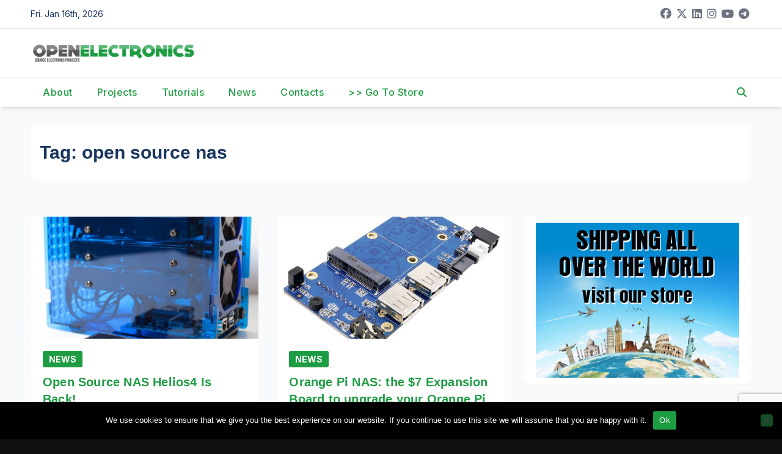

--- FILE ---
content_type: text/html; charset=utf-8
request_url: https://www.google.com/recaptcha/api2/anchor?ar=1&k=6Ldb0ocUAAAAAKKr0Y6etEKAEQSGlc8oLsPsurkE&co=aHR0cHM6Ly93d3cub3Blbi1lbGVjdHJvbmljcy5vcmc6NDQz&hl=en&v=PoyoqOPhxBO7pBk68S4YbpHZ&size=invisible&anchor-ms=20000&execute-ms=30000&cb=ksplnragvtyb
body_size: 48444
content:
<!DOCTYPE HTML><html dir="ltr" lang="en"><head><meta http-equiv="Content-Type" content="text/html; charset=UTF-8">
<meta http-equiv="X-UA-Compatible" content="IE=edge">
<title>reCAPTCHA</title>
<style type="text/css">
/* cyrillic-ext */
@font-face {
  font-family: 'Roboto';
  font-style: normal;
  font-weight: 400;
  font-stretch: 100%;
  src: url(//fonts.gstatic.com/s/roboto/v48/KFO7CnqEu92Fr1ME7kSn66aGLdTylUAMa3GUBHMdazTgWw.woff2) format('woff2');
  unicode-range: U+0460-052F, U+1C80-1C8A, U+20B4, U+2DE0-2DFF, U+A640-A69F, U+FE2E-FE2F;
}
/* cyrillic */
@font-face {
  font-family: 'Roboto';
  font-style: normal;
  font-weight: 400;
  font-stretch: 100%;
  src: url(//fonts.gstatic.com/s/roboto/v48/KFO7CnqEu92Fr1ME7kSn66aGLdTylUAMa3iUBHMdazTgWw.woff2) format('woff2');
  unicode-range: U+0301, U+0400-045F, U+0490-0491, U+04B0-04B1, U+2116;
}
/* greek-ext */
@font-face {
  font-family: 'Roboto';
  font-style: normal;
  font-weight: 400;
  font-stretch: 100%;
  src: url(//fonts.gstatic.com/s/roboto/v48/KFO7CnqEu92Fr1ME7kSn66aGLdTylUAMa3CUBHMdazTgWw.woff2) format('woff2');
  unicode-range: U+1F00-1FFF;
}
/* greek */
@font-face {
  font-family: 'Roboto';
  font-style: normal;
  font-weight: 400;
  font-stretch: 100%;
  src: url(//fonts.gstatic.com/s/roboto/v48/KFO7CnqEu92Fr1ME7kSn66aGLdTylUAMa3-UBHMdazTgWw.woff2) format('woff2');
  unicode-range: U+0370-0377, U+037A-037F, U+0384-038A, U+038C, U+038E-03A1, U+03A3-03FF;
}
/* math */
@font-face {
  font-family: 'Roboto';
  font-style: normal;
  font-weight: 400;
  font-stretch: 100%;
  src: url(//fonts.gstatic.com/s/roboto/v48/KFO7CnqEu92Fr1ME7kSn66aGLdTylUAMawCUBHMdazTgWw.woff2) format('woff2');
  unicode-range: U+0302-0303, U+0305, U+0307-0308, U+0310, U+0312, U+0315, U+031A, U+0326-0327, U+032C, U+032F-0330, U+0332-0333, U+0338, U+033A, U+0346, U+034D, U+0391-03A1, U+03A3-03A9, U+03B1-03C9, U+03D1, U+03D5-03D6, U+03F0-03F1, U+03F4-03F5, U+2016-2017, U+2034-2038, U+203C, U+2040, U+2043, U+2047, U+2050, U+2057, U+205F, U+2070-2071, U+2074-208E, U+2090-209C, U+20D0-20DC, U+20E1, U+20E5-20EF, U+2100-2112, U+2114-2115, U+2117-2121, U+2123-214F, U+2190, U+2192, U+2194-21AE, U+21B0-21E5, U+21F1-21F2, U+21F4-2211, U+2213-2214, U+2216-22FF, U+2308-230B, U+2310, U+2319, U+231C-2321, U+2336-237A, U+237C, U+2395, U+239B-23B7, U+23D0, U+23DC-23E1, U+2474-2475, U+25AF, U+25B3, U+25B7, U+25BD, U+25C1, U+25CA, U+25CC, U+25FB, U+266D-266F, U+27C0-27FF, U+2900-2AFF, U+2B0E-2B11, U+2B30-2B4C, U+2BFE, U+3030, U+FF5B, U+FF5D, U+1D400-1D7FF, U+1EE00-1EEFF;
}
/* symbols */
@font-face {
  font-family: 'Roboto';
  font-style: normal;
  font-weight: 400;
  font-stretch: 100%;
  src: url(//fonts.gstatic.com/s/roboto/v48/KFO7CnqEu92Fr1ME7kSn66aGLdTylUAMaxKUBHMdazTgWw.woff2) format('woff2');
  unicode-range: U+0001-000C, U+000E-001F, U+007F-009F, U+20DD-20E0, U+20E2-20E4, U+2150-218F, U+2190, U+2192, U+2194-2199, U+21AF, U+21E6-21F0, U+21F3, U+2218-2219, U+2299, U+22C4-22C6, U+2300-243F, U+2440-244A, U+2460-24FF, U+25A0-27BF, U+2800-28FF, U+2921-2922, U+2981, U+29BF, U+29EB, U+2B00-2BFF, U+4DC0-4DFF, U+FFF9-FFFB, U+10140-1018E, U+10190-1019C, U+101A0, U+101D0-101FD, U+102E0-102FB, U+10E60-10E7E, U+1D2C0-1D2D3, U+1D2E0-1D37F, U+1F000-1F0FF, U+1F100-1F1AD, U+1F1E6-1F1FF, U+1F30D-1F30F, U+1F315, U+1F31C, U+1F31E, U+1F320-1F32C, U+1F336, U+1F378, U+1F37D, U+1F382, U+1F393-1F39F, U+1F3A7-1F3A8, U+1F3AC-1F3AF, U+1F3C2, U+1F3C4-1F3C6, U+1F3CA-1F3CE, U+1F3D4-1F3E0, U+1F3ED, U+1F3F1-1F3F3, U+1F3F5-1F3F7, U+1F408, U+1F415, U+1F41F, U+1F426, U+1F43F, U+1F441-1F442, U+1F444, U+1F446-1F449, U+1F44C-1F44E, U+1F453, U+1F46A, U+1F47D, U+1F4A3, U+1F4B0, U+1F4B3, U+1F4B9, U+1F4BB, U+1F4BF, U+1F4C8-1F4CB, U+1F4D6, U+1F4DA, U+1F4DF, U+1F4E3-1F4E6, U+1F4EA-1F4ED, U+1F4F7, U+1F4F9-1F4FB, U+1F4FD-1F4FE, U+1F503, U+1F507-1F50B, U+1F50D, U+1F512-1F513, U+1F53E-1F54A, U+1F54F-1F5FA, U+1F610, U+1F650-1F67F, U+1F687, U+1F68D, U+1F691, U+1F694, U+1F698, U+1F6AD, U+1F6B2, U+1F6B9-1F6BA, U+1F6BC, U+1F6C6-1F6CF, U+1F6D3-1F6D7, U+1F6E0-1F6EA, U+1F6F0-1F6F3, U+1F6F7-1F6FC, U+1F700-1F7FF, U+1F800-1F80B, U+1F810-1F847, U+1F850-1F859, U+1F860-1F887, U+1F890-1F8AD, U+1F8B0-1F8BB, U+1F8C0-1F8C1, U+1F900-1F90B, U+1F93B, U+1F946, U+1F984, U+1F996, U+1F9E9, U+1FA00-1FA6F, U+1FA70-1FA7C, U+1FA80-1FA89, U+1FA8F-1FAC6, U+1FACE-1FADC, U+1FADF-1FAE9, U+1FAF0-1FAF8, U+1FB00-1FBFF;
}
/* vietnamese */
@font-face {
  font-family: 'Roboto';
  font-style: normal;
  font-weight: 400;
  font-stretch: 100%;
  src: url(//fonts.gstatic.com/s/roboto/v48/KFO7CnqEu92Fr1ME7kSn66aGLdTylUAMa3OUBHMdazTgWw.woff2) format('woff2');
  unicode-range: U+0102-0103, U+0110-0111, U+0128-0129, U+0168-0169, U+01A0-01A1, U+01AF-01B0, U+0300-0301, U+0303-0304, U+0308-0309, U+0323, U+0329, U+1EA0-1EF9, U+20AB;
}
/* latin-ext */
@font-face {
  font-family: 'Roboto';
  font-style: normal;
  font-weight: 400;
  font-stretch: 100%;
  src: url(//fonts.gstatic.com/s/roboto/v48/KFO7CnqEu92Fr1ME7kSn66aGLdTylUAMa3KUBHMdazTgWw.woff2) format('woff2');
  unicode-range: U+0100-02BA, U+02BD-02C5, U+02C7-02CC, U+02CE-02D7, U+02DD-02FF, U+0304, U+0308, U+0329, U+1D00-1DBF, U+1E00-1E9F, U+1EF2-1EFF, U+2020, U+20A0-20AB, U+20AD-20C0, U+2113, U+2C60-2C7F, U+A720-A7FF;
}
/* latin */
@font-face {
  font-family: 'Roboto';
  font-style: normal;
  font-weight: 400;
  font-stretch: 100%;
  src: url(//fonts.gstatic.com/s/roboto/v48/KFO7CnqEu92Fr1ME7kSn66aGLdTylUAMa3yUBHMdazQ.woff2) format('woff2');
  unicode-range: U+0000-00FF, U+0131, U+0152-0153, U+02BB-02BC, U+02C6, U+02DA, U+02DC, U+0304, U+0308, U+0329, U+2000-206F, U+20AC, U+2122, U+2191, U+2193, U+2212, U+2215, U+FEFF, U+FFFD;
}
/* cyrillic-ext */
@font-face {
  font-family: 'Roboto';
  font-style: normal;
  font-weight: 500;
  font-stretch: 100%;
  src: url(//fonts.gstatic.com/s/roboto/v48/KFO7CnqEu92Fr1ME7kSn66aGLdTylUAMa3GUBHMdazTgWw.woff2) format('woff2');
  unicode-range: U+0460-052F, U+1C80-1C8A, U+20B4, U+2DE0-2DFF, U+A640-A69F, U+FE2E-FE2F;
}
/* cyrillic */
@font-face {
  font-family: 'Roboto';
  font-style: normal;
  font-weight: 500;
  font-stretch: 100%;
  src: url(//fonts.gstatic.com/s/roboto/v48/KFO7CnqEu92Fr1ME7kSn66aGLdTylUAMa3iUBHMdazTgWw.woff2) format('woff2');
  unicode-range: U+0301, U+0400-045F, U+0490-0491, U+04B0-04B1, U+2116;
}
/* greek-ext */
@font-face {
  font-family: 'Roboto';
  font-style: normal;
  font-weight: 500;
  font-stretch: 100%;
  src: url(//fonts.gstatic.com/s/roboto/v48/KFO7CnqEu92Fr1ME7kSn66aGLdTylUAMa3CUBHMdazTgWw.woff2) format('woff2');
  unicode-range: U+1F00-1FFF;
}
/* greek */
@font-face {
  font-family: 'Roboto';
  font-style: normal;
  font-weight: 500;
  font-stretch: 100%;
  src: url(//fonts.gstatic.com/s/roboto/v48/KFO7CnqEu92Fr1ME7kSn66aGLdTylUAMa3-UBHMdazTgWw.woff2) format('woff2');
  unicode-range: U+0370-0377, U+037A-037F, U+0384-038A, U+038C, U+038E-03A1, U+03A3-03FF;
}
/* math */
@font-face {
  font-family: 'Roboto';
  font-style: normal;
  font-weight: 500;
  font-stretch: 100%;
  src: url(//fonts.gstatic.com/s/roboto/v48/KFO7CnqEu92Fr1ME7kSn66aGLdTylUAMawCUBHMdazTgWw.woff2) format('woff2');
  unicode-range: U+0302-0303, U+0305, U+0307-0308, U+0310, U+0312, U+0315, U+031A, U+0326-0327, U+032C, U+032F-0330, U+0332-0333, U+0338, U+033A, U+0346, U+034D, U+0391-03A1, U+03A3-03A9, U+03B1-03C9, U+03D1, U+03D5-03D6, U+03F0-03F1, U+03F4-03F5, U+2016-2017, U+2034-2038, U+203C, U+2040, U+2043, U+2047, U+2050, U+2057, U+205F, U+2070-2071, U+2074-208E, U+2090-209C, U+20D0-20DC, U+20E1, U+20E5-20EF, U+2100-2112, U+2114-2115, U+2117-2121, U+2123-214F, U+2190, U+2192, U+2194-21AE, U+21B0-21E5, U+21F1-21F2, U+21F4-2211, U+2213-2214, U+2216-22FF, U+2308-230B, U+2310, U+2319, U+231C-2321, U+2336-237A, U+237C, U+2395, U+239B-23B7, U+23D0, U+23DC-23E1, U+2474-2475, U+25AF, U+25B3, U+25B7, U+25BD, U+25C1, U+25CA, U+25CC, U+25FB, U+266D-266F, U+27C0-27FF, U+2900-2AFF, U+2B0E-2B11, U+2B30-2B4C, U+2BFE, U+3030, U+FF5B, U+FF5D, U+1D400-1D7FF, U+1EE00-1EEFF;
}
/* symbols */
@font-face {
  font-family: 'Roboto';
  font-style: normal;
  font-weight: 500;
  font-stretch: 100%;
  src: url(//fonts.gstatic.com/s/roboto/v48/KFO7CnqEu92Fr1ME7kSn66aGLdTylUAMaxKUBHMdazTgWw.woff2) format('woff2');
  unicode-range: U+0001-000C, U+000E-001F, U+007F-009F, U+20DD-20E0, U+20E2-20E4, U+2150-218F, U+2190, U+2192, U+2194-2199, U+21AF, U+21E6-21F0, U+21F3, U+2218-2219, U+2299, U+22C4-22C6, U+2300-243F, U+2440-244A, U+2460-24FF, U+25A0-27BF, U+2800-28FF, U+2921-2922, U+2981, U+29BF, U+29EB, U+2B00-2BFF, U+4DC0-4DFF, U+FFF9-FFFB, U+10140-1018E, U+10190-1019C, U+101A0, U+101D0-101FD, U+102E0-102FB, U+10E60-10E7E, U+1D2C0-1D2D3, U+1D2E0-1D37F, U+1F000-1F0FF, U+1F100-1F1AD, U+1F1E6-1F1FF, U+1F30D-1F30F, U+1F315, U+1F31C, U+1F31E, U+1F320-1F32C, U+1F336, U+1F378, U+1F37D, U+1F382, U+1F393-1F39F, U+1F3A7-1F3A8, U+1F3AC-1F3AF, U+1F3C2, U+1F3C4-1F3C6, U+1F3CA-1F3CE, U+1F3D4-1F3E0, U+1F3ED, U+1F3F1-1F3F3, U+1F3F5-1F3F7, U+1F408, U+1F415, U+1F41F, U+1F426, U+1F43F, U+1F441-1F442, U+1F444, U+1F446-1F449, U+1F44C-1F44E, U+1F453, U+1F46A, U+1F47D, U+1F4A3, U+1F4B0, U+1F4B3, U+1F4B9, U+1F4BB, U+1F4BF, U+1F4C8-1F4CB, U+1F4D6, U+1F4DA, U+1F4DF, U+1F4E3-1F4E6, U+1F4EA-1F4ED, U+1F4F7, U+1F4F9-1F4FB, U+1F4FD-1F4FE, U+1F503, U+1F507-1F50B, U+1F50D, U+1F512-1F513, U+1F53E-1F54A, U+1F54F-1F5FA, U+1F610, U+1F650-1F67F, U+1F687, U+1F68D, U+1F691, U+1F694, U+1F698, U+1F6AD, U+1F6B2, U+1F6B9-1F6BA, U+1F6BC, U+1F6C6-1F6CF, U+1F6D3-1F6D7, U+1F6E0-1F6EA, U+1F6F0-1F6F3, U+1F6F7-1F6FC, U+1F700-1F7FF, U+1F800-1F80B, U+1F810-1F847, U+1F850-1F859, U+1F860-1F887, U+1F890-1F8AD, U+1F8B0-1F8BB, U+1F8C0-1F8C1, U+1F900-1F90B, U+1F93B, U+1F946, U+1F984, U+1F996, U+1F9E9, U+1FA00-1FA6F, U+1FA70-1FA7C, U+1FA80-1FA89, U+1FA8F-1FAC6, U+1FACE-1FADC, U+1FADF-1FAE9, U+1FAF0-1FAF8, U+1FB00-1FBFF;
}
/* vietnamese */
@font-face {
  font-family: 'Roboto';
  font-style: normal;
  font-weight: 500;
  font-stretch: 100%;
  src: url(//fonts.gstatic.com/s/roboto/v48/KFO7CnqEu92Fr1ME7kSn66aGLdTylUAMa3OUBHMdazTgWw.woff2) format('woff2');
  unicode-range: U+0102-0103, U+0110-0111, U+0128-0129, U+0168-0169, U+01A0-01A1, U+01AF-01B0, U+0300-0301, U+0303-0304, U+0308-0309, U+0323, U+0329, U+1EA0-1EF9, U+20AB;
}
/* latin-ext */
@font-face {
  font-family: 'Roboto';
  font-style: normal;
  font-weight: 500;
  font-stretch: 100%;
  src: url(//fonts.gstatic.com/s/roboto/v48/KFO7CnqEu92Fr1ME7kSn66aGLdTylUAMa3KUBHMdazTgWw.woff2) format('woff2');
  unicode-range: U+0100-02BA, U+02BD-02C5, U+02C7-02CC, U+02CE-02D7, U+02DD-02FF, U+0304, U+0308, U+0329, U+1D00-1DBF, U+1E00-1E9F, U+1EF2-1EFF, U+2020, U+20A0-20AB, U+20AD-20C0, U+2113, U+2C60-2C7F, U+A720-A7FF;
}
/* latin */
@font-face {
  font-family: 'Roboto';
  font-style: normal;
  font-weight: 500;
  font-stretch: 100%;
  src: url(//fonts.gstatic.com/s/roboto/v48/KFO7CnqEu92Fr1ME7kSn66aGLdTylUAMa3yUBHMdazQ.woff2) format('woff2');
  unicode-range: U+0000-00FF, U+0131, U+0152-0153, U+02BB-02BC, U+02C6, U+02DA, U+02DC, U+0304, U+0308, U+0329, U+2000-206F, U+20AC, U+2122, U+2191, U+2193, U+2212, U+2215, U+FEFF, U+FFFD;
}
/* cyrillic-ext */
@font-face {
  font-family: 'Roboto';
  font-style: normal;
  font-weight: 900;
  font-stretch: 100%;
  src: url(//fonts.gstatic.com/s/roboto/v48/KFO7CnqEu92Fr1ME7kSn66aGLdTylUAMa3GUBHMdazTgWw.woff2) format('woff2');
  unicode-range: U+0460-052F, U+1C80-1C8A, U+20B4, U+2DE0-2DFF, U+A640-A69F, U+FE2E-FE2F;
}
/* cyrillic */
@font-face {
  font-family: 'Roboto';
  font-style: normal;
  font-weight: 900;
  font-stretch: 100%;
  src: url(//fonts.gstatic.com/s/roboto/v48/KFO7CnqEu92Fr1ME7kSn66aGLdTylUAMa3iUBHMdazTgWw.woff2) format('woff2');
  unicode-range: U+0301, U+0400-045F, U+0490-0491, U+04B0-04B1, U+2116;
}
/* greek-ext */
@font-face {
  font-family: 'Roboto';
  font-style: normal;
  font-weight: 900;
  font-stretch: 100%;
  src: url(//fonts.gstatic.com/s/roboto/v48/KFO7CnqEu92Fr1ME7kSn66aGLdTylUAMa3CUBHMdazTgWw.woff2) format('woff2');
  unicode-range: U+1F00-1FFF;
}
/* greek */
@font-face {
  font-family: 'Roboto';
  font-style: normal;
  font-weight: 900;
  font-stretch: 100%;
  src: url(//fonts.gstatic.com/s/roboto/v48/KFO7CnqEu92Fr1ME7kSn66aGLdTylUAMa3-UBHMdazTgWw.woff2) format('woff2');
  unicode-range: U+0370-0377, U+037A-037F, U+0384-038A, U+038C, U+038E-03A1, U+03A3-03FF;
}
/* math */
@font-face {
  font-family: 'Roboto';
  font-style: normal;
  font-weight: 900;
  font-stretch: 100%;
  src: url(//fonts.gstatic.com/s/roboto/v48/KFO7CnqEu92Fr1ME7kSn66aGLdTylUAMawCUBHMdazTgWw.woff2) format('woff2');
  unicode-range: U+0302-0303, U+0305, U+0307-0308, U+0310, U+0312, U+0315, U+031A, U+0326-0327, U+032C, U+032F-0330, U+0332-0333, U+0338, U+033A, U+0346, U+034D, U+0391-03A1, U+03A3-03A9, U+03B1-03C9, U+03D1, U+03D5-03D6, U+03F0-03F1, U+03F4-03F5, U+2016-2017, U+2034-2038, U+203C, U+2040, U+2043, U+2047, U+2050, U+2057, U+205F, U+2070-2071, U+2074-208E, U+2090-209C, U+20D0-20DC, U+20E1, U+20E5-20EF, U+2100-2112, U+2114-2115, U+2117-2121, U+2123-214F, U+2190, U+2192, U+2194-21AE, U+21B0-21E5, U+21F1-21F2, U+21F4-2211, U+2213-2214, U+2216-22FF, U+2308-230B, U+2310, U+2319, U+231C-2321, U+2336-237A, U+237C, U+2395, U+239B-23B7, U+23D0, U+23DC-23E1, U+2474-2475, U+25AF, U+25B3, U+25B7, U+25BD, U+25C1, U+25CA, U+25CC, U+25FB, U+266D-266F, U+27C0-27FF, U+2900-2AFF, U+2B0E-2B11, U+2B30-2B4C, U+2BFE, U+3030, U+FF5B, U+FF5D, U+1D400-1D7FF, U+1EE00-1EEFF;
}
/* symbols */
@font-face {
  font-family: 'Roboto';
  font-style: normal;
  font-weight: 900;
  font-stretch: 100%;
  src: url(//fonts.gstatic.com/s/roboto/v48/KFO7CnqEu92Fr1ME7kSn66aGLdTylUAMaxKUBHMdazTgWw.woff2) format('woff2');
  unicode-range: U+0001-000C, U+000E-001F, U+007F-009F, U+20DD-20E0, U+20E2-20E4, U+2150-218F, U+2190, U+2192, U+2194-2199, U+21AF, U+21E6-21F0, U+21F3, U+2218-2219, U+2299, U+22C4-22C6, U+2300-243F, U+2440-244A, U+2460-24FF, U+25A0-27BF, U+2800-28FF, U+2921-2922, U+2981, U+29BF, U+29EB, U+2B00-2BFF, U+4DC0-4DFF, U+FFF9-FFFB, U+10140-1018E, U+10190-1019C, U+101A0, U+101D0-101FD, U+102E0-102FB, U+10E60-10E7E, U+1D2C0-1D2D3, U+1D2E0-1D37F, U+1F000-1F0FF, U+1F100-1F1AD, U+1F1E6-1F1FF, U+1F30D-1F30F, U+1F315, U+1F31C, U+1F31E, U+1F320-1F32C, U+1F336, U+1F378, U+1F37D, U+1F382, U+1F393-1F39F, U+1F3A7-1F3A8, U+1F3AC-1F3AF, U+1F3C2, U+1F3C4-1F3C6, U+1F3CA-1F3CE, U+1F3D4-1F3E0, U+1F3ED, U+1F3F1-1F3F3, U+1F3F5-1F3F7, U+1F408, U+1F415, U+1F41F, U+1F426, U+1F43F, U+1F441-1F442, U+1F444, U+1F446-1F449, U+1F44C-1F44E, U+1F453, U+1F46A, U+1F47D, U+1F4A3, U+1F4B0, U+1F4B3, U+1F4B9, U+1F4BB, U+1F4BF, U+1F4C8-1F4CB, U+1F4D6, U+1F4DA, U+1F4DF, U+1F4E3-1F4E6, U+1F4EA-1F4ED, U+1F4F7, U+1F4F9-1F4FB, U+1F4FD-1F4FE, U+1F503, U+1F507-1F50B, U+1F50D, U+1F512-1F513, U+1F53E-1F54A, U+1F54F-1F5FA, U+1F610, U+1F650-1F67F, U+1F687, U+1F68D, U+1F691, U+1F694, U+1F698, U+1F6AD, U+1F6B2, U+1F6B9-1F6BA, U+1F6BC, U+1F6C6-1F6CF, U+1F6D3-1F6D7, U+1F6E0-1F6EA, U+1F6F0-1F6F3, U+1F6F7-1F6FC, U+1F700-1F7FF, U+1F800-1F80B, U+1F810-1F847, U+1F850-1F859, U+1F860-1F887, U+1F890-1F8AD, U+1F8B0-1F8BB, U+1F8C0-1F8C1, U+1F900-1F90B, U+1F93B, U+1F946, U+1F984, U+1F996, U+1F9E9, U+1FA00-1FA6F, U+1FA70-1FA7C, U+1FA80-1FA89, U+1FA8F-1FAC6, U+1FACE-1FADC, U+1FADF-1FAE9, U+1FAF0-1FAF8, U+1FB00-1FBFF;
}
/* vietnamese */
@font-face {
  font-family: 'Roboto';
  font-style: normal;
  font-weight: 900;
  font-stretch: 100%;
  src: url(//fonts.gstatic.com/s/roboto/v48/KFO7CnqEu92Fr1ME7kSn66aGLdTylUAMa3OUBHMdazTgWw.woff2) format('woff2');
  unicode-range: U+0102-0103, U+0110-0111, U+0128-0129, U+0168-0169, U+01A0-01A1, U+01AF-01B0, U+0300-0301, U+0303-0304, U+0308-0309, U+0323, U+0329, U+1EA0-1EF9, U+20AB;
}
/* latin-ext */
@font-face {
  font-family: 'Roboto';
  font-style: normal;
  font-weight: 900;
  font-stretch: 100%;
  src: url(//fonts.gstatic.com/s/roboto/v48/KFO7CnqEu92Fr1ME7kSn66aGLdTylUAMa3KUBHMdazTgWw.woff2) format('woff2');
  unicode-range: U+0100-02BA, U+02BD-02C5, U+02C7-02CC, U+02CE-02D7, U+02DD-02FF, U+0304, U+0308, U+0329, U+1D00-1DBF, U+1E00-1E9F, U+1EF2-1EFF, U+2020, U+20A0-20AB, U+20AD-20C0, U+2113, U+2C60-2C7F, U+A720-A7FF;
}
/* latin */
@font-face {
  font-family: 'Roboto';
  font-style: normal;
  font-weight: 900;
  font-stretch: 100%;
  src: url(//fonts.gstatic.com/s/roboto/v48/KFO7CnqEu92Fr1ME7kSn66aGLdTylUAMa3yUBHMdazQ.woff2) format('woff2');
  unicode-range: U+0000-00FF, U+0131, U+0152-0153, U+02BB-02BC, U+02C6, U+02DA, U+02DC, U+0304, U+0308, U+0329, U+2000-206F, U+20AC, U+2122, U+2191, U+2193, U+2212, U+2215, U+FEFF, U+FFFD;
}

</style>
<link rel="stylesheet" type="text/css" href="https://www.gstatic.com/recaptcha/releases/PoyoqOPhxBO7pBk68S4YbpHZ/styles__ltr.css">
<script nonce="RHjWGoz5-hUvob-AxsmyQQ" type="text/javascript">window['__recaptcha_api'] = 'https://www.google.com/recaptcha/api2/';</script>
<script type="text/javascript" src="https://www.gstatic.com/recaptcha/releases/PoyoqOPhxBO7pBk68S4YbpHZ/recaptcha__en.js" nonce="RHjWGoz5-hUvob-AxsmyQQ">
      
    </script></head>
<body><div id="rc-anchor-alert" class="rc-anchor-alert"></div>
<input type="hidden" id="recaptcha-token" value="[base64]">
<script type="text/javascript" nonce="RHjWGoz5-hUvob-AxsmyQQ">
      recaptcha.anchor.Main.init("[\x22ainput\x22,[\x22bgdata\x22,\x22\x22,\[base64]/[base64]/[base64]/[base64]/[base64]/[base64]/KGcoTywyNTMsTy5PKSxVRyhPLEMpKTpnKE8sMjUzLEMpLE8pKSxsKSksTykpfSxieT1mdW5jdGlvbihDLE8sdSxsKXtmb3IobD0odT1SKEMpLDApO08+MDtPLS0pbD1sPDw4fFooQyk7ZyhDLHUsbCl9LFVHPWZ1bmN0aW9uKEMsTyl7Qy5pLmxlbmd0aD4xMDQ/[base64]/[base64]/[base64]/[base64]/[base64]/[base64]/[base64]\\u003d\x22,\[base64]\\u003d\x22,\[base64]/[base64]/DqcOKw48hSDTCucKWw5vCnxvDk8KxFcOTwqYsPMOIE0XCosKEwqPDolzDk3lkwoFvKU0iZkQdwpsUwrnCiX1aF8KTw4p0fsKWw7HChsOMwpDDrQx3wrY0w6MFw7FyRADDozUeK8K8wozDiCrDiwVtNEnCvcO3N8O6w5vDjXvChGlCw6Upwr/CmjvDnB3Ck8OlOsOgwpo+GlrCncOkPcKZYsKFX8OCXMOUO8Kjw63ClUlow4NwVFUrwr5RwoISDnE6CsKGB8O2w5zDusKYMlrCiSZXcA/[base64]/[base64]/w7PDg3wWLMOyw41KBBPDgFdswpTDpMOmFcKCb8KrwpghccOFw5fDksOQw4BFV8KXw6HDsSF5TMKBwoLCknvCssK1fWNlaMOZAsKQw7ZlCMOYw5QRcFIEw5kVw5o7w5/CgyzDo8KaG2t4wpMuw4Q3wrApw5FtacKBY8KYZ8Onw58+w54xwpzDgWJnwo5tw4fDqAnCuhQ9SBs9w41cMcKLwpzDpcO+wrXDp8KRw4MVwqlAw6Ipw4cTw53CjX7DgMK3M8KbUUFXQ8KYwr4wasOOFChgfMOSbQ3CoBMKw7gLeMKVckzCsQXCh8KWPcOnw4rDmHbDhB/[base64]/Cn3nCh8OoQW7DsUXCrGwRwpnDsRRPP8OYworCsVfDvglfwphMwp3CmUfDpAfCkHvCscKWV8OfwpJqVsOTZHPDqsO2w5XDgSgIP8OVwp/DpHPCsF5DOMK6Y3TDmsOLeTvCqhXDqMK0TMOXwrp3QiXCrRHDuS1rwpvCj1DDlsK6w7EGOxEsXQJpdQYnLMK5w7AFJDXDq8Oxw63ClcOUw4rDjDjDkcOaw5XCscO8w7c0PUfDh19bw5PDlcO4VsOSw4fDrT3CpGwaw5k8wodqasOBwpLCnMOwaQRuIx/[base64]/[base64]/[base64]/CvsK7w7bDmcKBJsKawpIWw6vDqMOcwogzw4LDnArCvzPDoHJLwqLCplPDryFGEsOwWMOBw5gOw5vDgMOiE8KlNnRgVsOnw4/DnsOaw7jDicKxw5HDmMOsGsKiS27Dk37DscObw6/[base64]/[base64]/[base64]/[base64]/[base64]/RGbCqcK3wo3CnMOswqnDnMO2w7PDrg7Dq8KFG8KVwq5Gw6/CmXLDmnXCvFEmw7dWT8K/MF7DgsKzw4xbXMKpMl7Cvyk2w4jDt8OKTcKxw59oHMO9w6d/WMORwrIeVMKrZMOUayZtwqzDuSHDt8O+KcKtwrDCgMOpwrduw57CqXvDnMOMwpXCtAXDs8KKwqc0w47DsiAEw6lQIVLDhcK0wpvCuhUqc8OJQMKJCEUnD3/CksKAw6bCi8OvwrRNwrHChsOkdBAewprCm1zCmMK4wqouPMKgwqnDlMOYIxzDi8OZQFjCmmYswqvDgH4mwoVMwrwUw74aw67DkMONGMKTw6hkbwokaMOJw55CwoweYR4dEBHDqVXCqGFEw5rDvWFZDXtiwo9/wpLCrsO9O8KIwo7CsMKXI8KmPMOewq0qw4jCrnV9wpFZwoRJEcOAw4PCgsOCXV/DvsO+wq1aZ8OhwpnCgsKfBcO/[base64]/Di23CrcOIZMOMwqvCtm7Do8OOwqnCkmEPw4PChGvDq8Ogw5NxTMKJaMOKw4XCm11/K8Krw6IDDsO3w5tgw556K2p+wr/DiMOewp4uX8O4w6LClSZpFMOqw40CN8KuwqF5LcOTwr3Dl0/[base64]/Ct8OXwr7CgMKtPBUwwrfCsk7CpQYfw6t3wohlw6/[base64]/Cn8Kuw5MPw4lzJcOiSjFeRsOmIVhhw4Uiwr4gw4LDtcOywpADNDoJwpVIaMOtwrnCpj54dkoTw5oFNynCrsKywpkZwrIjwrDCoMK7w58tw4lawqDDl8OdwqLCnhHCoMKuUH42CFFpwphHw6RoRcOow7fDq1lGFg/DmcKHwpZzwq4iRsKqw6EpV3XChjt7wqgBwr/CtCfDug8Xw4fCuFLChj/CusO8w5cQORsgw6hlEcKCWcKcw4vCoEbCoR3Cny/[base64]/w7Ikw6UpRcOKw4Vewq9tL8KYwrkhw5nCrx3CqHXDpcKZw4Iyw6fDii7ChQl7ccK5wqxMwofCj8Opw5PCuV/CkMK/w49jGQzDgsOJwqfCpAjChsKnwqXCnhDDk8KVRMOUJHVpGQDDtEPClMOGKMK/Z8ODUENzEhZIwptDw6PCq8KVbMOaJ8Obwrt5TyoowpBMdGLDjjF4N1LDszTDl8KswrXDlMKmw515DhLDtsK3w67Dtm9XwqciUsOaw7nDkwHCky9WIcObw7Y+HH8kHMOGGcKYATvDmy/Ch1wQw4/[base64]/Do8OTesOqw4/DgiFjRWjCh1QAwol2w5DCsmBmfklvw4XCiHUZMVILCMOxP8Kow5Enw6TDnhrDtDlvwqzCmh90w6PCvi0ib8O/wrFUw6/Dk8Ouw4/DscK8LcOywpTDsz1FwoJOw4xvE8KKJ8KewpsVXcODwpsgwqIfWsOuw4koBRTDgMORwpc9w6U9QsKbEcO9wpzCr8O1RT5WdCrClwPCoBHDlcKhdsO9wpXDtcO9HBQNPzrCkRgqUD1kEMOFwogwwpobFmYOFMKRwpgoeMOVwqlbeMK4w6Yfw7/CoCHCniANHsKEwqnDoMK2w6TDt8K/w5PDksKaw43DnsKHw4Bgw7BBNsO9fcKSw6Fnw6zCiwJXMWM8A8OBIjtbSMKLCgDDpWJiSUwBwoLCnMK+w6HCuMKkdMOKQ8KYYSVEw6NAwpzCv1oHZ8Kmc1HDhVTChcOoGz/Co8KWAMKAfjlrGcODBcOTFFbDmDFjwpEvwq46RcKyw4nDj8OAwprCicOfwo8Pwpd5woDCsz7Ck8OawrrCqSLCo8OKwr1YZMKPKQ7DksOKUcK/N8KBwqnCvSrCs8OiZMKPJU0qw63CqcKHw7QfHMKywoTCpjjDusKjEcKhw4BSw53CpMKFwqLCsWs+w7okwobDqcOGZ8Kuw5bCrsO9RsOfKiRHw4p/wphywrnDnBrCrsOnKCgPw5XDiMK9Ew43w4/[base64]/w5PCkHM8JsOSJgTDnQkbw7fCn8OPbMOcwoPDoxLDpcKVwrFkPcKLwqjDo8ONZiEIe8Kgw4nChFU+J3pSw5rDqsK6w61NIjXCm8Kwwr/DhsKlwqvCghMrw7Vlw6nDvBPDt8O/W3xROEEAw7pYUcK3w5F4XFnDrcKOwqXDuksDNcK2J8Kdw5E8w7llLcOAGUzDrH8OY8Osw7hdwo87aGE3wpUQMlXCvC7ChMKEw71MOsKfWH/DqcOtw4vCtyXCtsOrw5jCpMORWsO/JXnDsMKhw6PCiTwGZnzCoWDDnB7DjMK5cQVSX8KNGcOEN2oWXAssw6ppTCPCvDtdKXhBIcOvGQfCmcOfw5vDrjkaKMO5DSrChTjDtsK2Z0pdwocvFWfCrD4dw4PDlAvDkcKdBjzCqsODwpkePMOSFMOfPG/[base64]/DgsK6O1NAccOFPcKMwozCsSrCtwIuF1BCwoDCvWXCpnTDjVxcKTt+w4DClU7DtcOaw74lwo8sAlxkw5oWNU12L8OFwowdwpYHw48fw5nDksKFw5rCtwHDug/[base64]/[base64]/[base64]/BXAYGAnCilQXUsORRTIOwoXCogtxwqfDvEjCrWHDqcK5wpHCh8OhO8OhdsK3B1XDrX3CusO5w57DmsK9OiTDvcOyT8KwwpXDrjrDsMKgT8K0MFFPbyIZAcKGw6/[base64]/[base64]/[base64]/DlzJ8woM7McOiwoXDkcOgTcOXQcOJZ03CvMK/GcK1w6xbw7kPG2ETLMK8w5fCpH7DhH3DkEjDssOZwql1woxVwoHCr2QrDl13wqZOcz3CtgQbbRTCiQ3CjGBgLyUhFXnCgMO+GMOhd8OYw4LCsGLDtsKZB8O3wrlIdcOeZV/CoMKFKGRvE8OCDErDrsOrcDrCocKXw5rDp8OYLcKOHMKFWl9GPBjDmMKxJD/Ck8KbwqXCpsKyWQbCgzQWT8KjNUPDqcOJwrVzH8KVw4Y/[base64]/DuGnDklhXLMKew5/CpcOBw6DDj8KNBcOIw7PDl3rCn8Omwq/CvVhULsKZwoJWwqlgwoZpwoJOwpFPwq8vNk84MsK2a8Kkw7B0PcKvwofDnMK6w6fCp8K/BcKOeRLDp8OCADEaKcKlZDLDqcO6R8O/IVlOTMKTWnMLwqbCuAl5XsO+w7YGw6zDgcKtw6LCssKYw73CjCfCmEXCu8K/CBI5YHN/wrvCvBPDnmvDtXDCpcKbw4JAwrcZw6V4Z0F4WCXCsGkLwqwDw6xRw7/[base64]/[base64]/DgsKzJcORwovDlcKafcK9w7Y3KcOAZzfDk3jDsMKNaMOGw4XCgMKKwrBNQysjwrlXNx7DrcOqw69HKTHDrj3Do8Ktwp1HXikjw6bCigY4wqMWOiPDqMKWw4XCgEFkw49Ewq/CiRnDsidgw5DDiRPDpMKEw5sKasOtw77DpmzDk2fDs8KAw6MPDm1Aw5gDwqI7TcOJP8KPwqTChgzCrmXCvMKLEC9tdcKqwojCt8O1wqfDg8KBFTAXeFnCljDDvMKkHkIddcO0WcKnw7LDnsOMEsK6w6kVTsOPwqdbOcOiw5XDrgFTw7/DvsOBTcOSw5kcwqx7w4vCtcO/VsOXwq57w4nDlMO4E1TDgHlZw7bCssKGaw/[base64]/[base64]/DsRXDq0o9XcO6c2pXOMKow7PCv8KgaWrCjS7DrTDCjMKQw7clwpcRccO6w57DrcO3w5MFwpotKcOVLUtcwo12KkDDqMO+acOIwojCvVsOOybDhBTDrMKUw4fCtcOJwrLDlBQhw4XDhE/CpsOyw74+wo3CgzgTc8KvEMKCw6fCmcOHAT3Cqi15w4DCv8OWwodRw4bDgFXCi8K3UnYwcTwYXGg3XcOgwovCqkNZNcOMw6FrXcKBSG7CvMOmw57Cg8OFwpdjHWAGFHUodCtrUsK9w7EuFSfCrsOSF8OTw54WIwrDvhnDiH/Ck8KBw5PDkXthB0slw5U6MDLDmVhmwpsTMcKOw4XDo3zCtsOBw6dKwpDCl8KhEcKcPkHDkcOjw4/DhsO9S8Opw7PCg8KDw6wIwrkwwohuwp3DiMOJw5cBwo/DmsKFw43CthlKBMOPRMOVaVTDsy0hw7DCpkYLw6nDjCpgwrsuw6bCrB7DgWZDAcKfwrpcF8KoAMKiPMK2wrgqw4HDoT/CicO8P3wUKi3DjmXCqhZqwrFdF8OsAHklbsO8w6rCn2BBwoJNwobCgydsw5nDr0wFdkDCh8Oxw5hnRsKHw47DmMOiw619dk7DoEU7JV47McOiE2VhTXrDvMKceBNQPUlzw5nDvsOBwq3ClsK4Sn0pfcKIwoIsw4U5w5/DrcKyIBXDuh1RVsODWBzCksKiIxTDisOJIcKvw4FDwpnCnD3DplPClT7Co2XCunnDuMOvFQ8mwpB8w6JeUcK6d8KDZAELFgLCpzzDvg/DglTDgG/DoMKFwrR9wpnCmMKRPFzCuzTCuMK4BQLCjgDDlMK/w687OMKREEMXwoXCjGnDuznDj8KOacORwofDug8Yb1/CuiLDmF/CqHRTJx7Ck8K1wpozw7DCv8KsbQnDoiJGBDfDg8KKwrjDgHTDkMOjHgfDi8OEI35vw4ERw4/CpMKpMkrChsOxaDQqfsO9HQbDkQTDjsOIF2DCuhlwAcK3woXCrsKgeMOiw6PCqRpvwpduwrlFOAnCqMOpB8KFwrAKPmYgGyplZsKhDj9PcAbDsX11PBw7wqjCoy3CkMKwwo3Dg8Osw7IrPznCqsKbw4UPZhnDj8OTcDxYwq4EUEpEOsO3w7nDqcKrwptRwqZpHH/[base64]/DqMKEw5fCrgrCs8OmA03DgsKMwpIVwq/CrDjCssOgfMONw6Y5FW83wq3CuR1SZw/DqF8jZi9Nw5MHw4bCgsOWw7swTw55NWo9wpDDg2jClkgMMMKPUyLDgsOfSgrDpiHDl8KZQBJmQ8KEw5TDvHoiw77Cm8OScMOvw5zCtMO4w51/[base64]/Dn8Osw6zCqVM1esOew5lGGUoQeWvDoDMnW8KRwr9DwocdPEjCtlrDok4jwq8Ww57DgcOQw5nCvMOZLjgBw44/[base64]/wrHClxRqwpnCtEVWZFzCiBAGZ0jDtREDw5bCt8OWCMO+wobCqcKbLcK/IsKrw6hlw51VwqvChD7CpDIxwpTDlit/[base64]/MMOSw6t8ChlVw4gCbAJCHMO5OypONcKqRBwzw7jCj04fFBIUAMOnwpodaFTCi8ODM8OwwrvDmhIRScOvw5QycsOnHRtUwoBXazrDnsKLUMOqwq/DqWnDoAklw6BzYsKSwoTChHdUA8OCwo9LD8Obw496w6XDicOdESfCucO9ZEHDgXEfw60AE8K+dMOXSMK0wpw7wo/[base64]/Dt25CVsO/NMOefMKsLMKUakPCsBnDgsOOLcKRJBfCt2nDqsKyCcOZw5RQeMKCTMKCw5LCucO+wpIifsOPwqLDgD3Ct8ONwpzDvcOuEksxOSLDlFfDoDJQEsKKGS7Dh8KVw7QNFjcBw4nChMKPaGjCuUBew43CvhVCUsKQaMOfw6hkwpVSZiQ/wqXCgi3CrsK1B0oKUjwQFjzCscOjX2XDkxHCr1QedcOxw5TDm8KrBxtvwrY6wonCkBwlVUHCthQ7woFawrJ/VEA+LsOTwqfCh8OKwoYmw4HCtsKpFmfDosO6wq5dworCsULCh8OYABPCncKsw7ZDw7gBwrfCn8KxwoM4w5HCsUbDhcO3wqJHDTLCqsKxYGrDun4/NELCs8ORCsK8X8Orw6h6GcKBw7l8Wi1XYSLClywDMjN6w5dyXE8ReCYLCH4cw6UIw6IEwpEwwrTDoRkzw6AYw4dgacOOw5k2LMKYAMODw5B/w4hRY0x0wqZzLMKzw4R5w5vChnR4wrxtRsKvXjRHwpjCqcOAeMOzwpkidy4EEcOWE1LDiB9+wqzDu8OyK3DChRrCvcOOPcK5VMKBbsOywoPCj3o+wr1awpPCvWjCgMOPLcO0wrTDvcOfw4Muwrlww4YbHibCpMK4GcKnH8KJfkPDgn/DiMK9w4HDl34owot5w7/DpsO8wqJGwo/Dp8KZX8KhAsK6HcKpE0DCgFFRwrDDn11SSSzCs8OFWEF5Y8OKBMK2wrJfUyrCjsK1PcOdLxLDn3HCocKrw7DCgnpXwr8qwr1kw7vDoQXCp8KPP008woYUw7/[base64]/ecOfE8Onw49YwpjChcOiw6nCiMOow6TDqcK7QcKmw4wyw7ZwLsKSw6kfwr/[base64]/wo7CqgnDusONw5bDgsOewpdPwo9kFsKBwpvDmMKhYcOEPMO0wqnClsKnJ1/CiC7Ds2HCmMOhw7s5JhpaJ8ODwqA1CMK+wo7DgMKCTDXDocOzfcOnwr7DssKyE8KnOxQIRSTCp8ODRcK7SWl7w7fCvwk3P8OvFiVEwr/Cl8ONbVXCncKyw7JBZsKXSsOHwpJIw6xLbcOFwpYdHFgZUg1vdVzCjMKyFMOfGnXDj8KBA8KsR3o7wrzCqMKEScOEWVPDl8ODw5IeJ8K/w7Zcw4EicRdnNcOYIm3CjybChMO1LcOyBCnCmsK2wo5VwoIVwovCrcOAwrDDu0BZw4YSw7V/esKxBMKbWg4QeMKow6HDnntCfnTCusOsYRggP8KCY0IuwotACkPDjcKRcsKeU3rCv23CiVJAFsOawpxbciEDE2TDkMOfDH/DjMOewplPB8Ksw5HDgsOLc8KXecK/[base64]/DrzZyJ8KwwpV+w6rDr38twqjDo0UxNMOqw40jwrlGw657NsKdasKjD8OvfMKYwqsEwrtww7kPQ8KmOcOnCMOtw6HClsKvwr7CpBBNwr/Cqkc4IsOYV8KdR8Kfe8OxTxZeRsKLw6LDhcOnwo/CscK8ZjBqK8KMe1cMwr7CvMKNwrfCm8KaK8O6OiVMYCYofWVzS8OqTMKIwo3CvsKOw7sRwovCsMK+w517UsKNd8OBVMKOw7MOw6DDksOEwq/Dr8Olw6EJEGXCn3vCv8O3VmLCssKTw6/[base64]/DqMO6wpoGw4vDrCDDgBLCnMOjI2BtK8K/cMKoEhIXw5xVwqBQwpQfwpIqwrzClwrDhMOZCsK2w4tmw6XCt8KxN8Khw6rDlhJWUQDDmxfCr8KBD8KMNcOffB1Sw4MTw7TDtloMwo3DlU9saMORQ2bDrsOuA8KUQ1ZVUsOgw7UWw5kTw7bDmU3Dny1Ow6IbWgPCnsOkw57DjcKswqY7NSwiw6czwovDiMO/wpQjwq48wo7ChE04w6Bqw4hew5QcwpBAw6LCpcKRGWvCp0ZzwqkvKQM9wpzCmcOBHcKWI0jDnsK0VcKgwpDDm8OKFMKWw4TCtMOgwq5/w7AUMMKFw4ctwr0jPUhbT11wAMK2YGjDksKEWsOcQcKfw6kNw4lxdww1aMOCwozDjAMGJsKdwqTCtsODwqDDnTo8wqrCuEdMwr8Xw7lYw7rDuMO+wrAtRMKzPlM2YBnChjlGw4NcBHppw4PCscOUw7vClEYVw6PDssOLLS/[base64]/CjVFkORvDuQbCgHhSw6/[base64]/DoXTDiCDDmHbCu8KXw5ZOw4Q6WEJAIsKSw5PDrg7CocOOw5jChDlSBH1TVmbDu29Nw77Dmix8wodMMgfCjsKqw6XChsOmdVrDuwXDg8KDOMOKEV1wwrrCtcOYwq/CiFEVXsO/NMO9w4bDh0LCrGbDsG/CnmbCtStTJsKAHllQOA4OwrRDRsOrw60BacKJdTMSKW3DjCzClMK/IynCiw4TE8KvLnPDicOcNEDDh8O8Y8OnICgOw6jDkMO8VBfCkMOCbV/DuW87wrlLwqUwwoMEwp1wwpohQS/DmHvDjMKQHwkGFibClsKOw6geBVXCnMO1SjzDqjHDocK6cMK1GcKaW8Kaw4dLw7jDpCLClk/DsBA9wqnCm8KAe19kwoJtTMO1ZsO0wqNJL8OkNXtoGjBzwokxSDbCtyDDpMOgSUzDvcOnwoHDucKfDxMYwqTCtMO6w4nCskXCiDUVRDhLfcKiH8OjcsO+RsKww4cswrrCu8KuN8KSK17DiyUPw60SeMKTw5/Dt8KPwoFzwptLAmDClV/CgyXDujfCnwJvwosJAGYMMH5Gw5cVWcKuwqbDq1jCmsO/D2LDtiPCpwvDgWZXbVhkQjYKw5h9DMOifMOrw51Dc3/[base64]/N0B5wonDtcO/[base64]/DqMOcQBfDqmPCgsO1OxDCh8K3GMOow7DCgMKzwoJqwrEHZivDvcK8Mhkgw4/CsiDClwPDiU02TgoKwp3CpU4sNT/DpGbDjMKZaQlmwrBwLjUjfMKpdsOOBGHCk1HDjMOsw6wpwop0KEVow4QPw6PCniHDrGM6N8OPIWMVwodAbcK5EsK6w6LCkCsRwpFXw63DmEDCknLDu8OpJHnDlz3Dq0cQw5QpBnLDrsK7w41xNMObw5PCiW/[base64]/CsMKtwqcUw67Cqy3DoMKUwpnDrcKAwrLCm8OiccK1K8OaJk8qwpkvw5l3BUnDlVPCgkHCosOmw5QkZcO+TD5Kwo8bCcOKHhUmw43Ch8KHw6/CkMK5w7U2bsK6wpXDjgDDi8OxXsOTMTHCmMONcDnCisOcw4hZwo/CusOZwpkFDgfCgsKmED84w67Cqg1Zw5/DjB9BaUckw40PwoRLasOYM3fCnHPDisOdwpTClC1gw5bDvsKPw6jCksOYbsO/dXDCv8KMwpTCgcOowoRJwp/CrRsGbwtowoHDuMK8fVofBsKNwqdddl7Ds8OPS1rDt0prwoMZwrFKw6QLCDk4w43DksKedS7DjxUxwqLCn01yVcKJw77DgsOyw4o6w4QpYsOrGF3ChRbDtEMRGsKJwoEpw6bDvTY8w69sVsKIw7fCoMKXVz/Do3B7wozCtEdNwrpCQmLDig3Ct8Kdw5/[base64]/[base64]/woM1cMOrXl7Du2JUwoAYwqtzwqF3XEbCmiXClH3DiQ7Dgi/DvcOvCDtbcCd4wofDiHk4w5TChMOYw6I9wo3DvMOvUm8vw49WwoJ/[base64]/Ct8K7w61hdMKsNMOVdcKvL1xZw5Qvw7fCusO5w5nCl0bCjGZuSloWw73Djj0xw4oIBsKdw78tV8O8KkR4bnB2S8K+wqTCohknHsKRwoIsTMOzAcK+wozCgFkCw4rDrcKVwqd+wo4TBMO1w4/CuE7CtcOKwojDhMORAcKvQCHCmhPCqmLClsKewr3DscKiw7Rmwqltw7nDpXTDp8O7wrDCjQ3Du8KIJ2gEwrUtw4J1XcK/wpMrXMK5wrfDuW7DrlHDtRofw5RSwprDqzTDr8KvfsOFwpnClsKIw6klPRnDgit5wrJxwrd8w51zw4JXCsKsWTHCqcOXw6HCmMO5V0BjwqdQShtww5fDvFPCrGMdbMO+Jn/DlFjDo8KPworDnCgWw4DCisOUw5QmZ8OiwpHDui7Cn0jDrERjwprDv2/[base64]/Ci8Oswr1tw53DvEdmCcK2w4RpChvCrcKAw6TDhW3DoTrDgsKBwqVaXgJuw6obw6zDm8K/w5ldwrfDkCEgwqHCtsOTJXpWwpNtw5kAw7otwpF1KcOuw7ZjaG83N2PCnWoUJncmwqDCjGJeKnPDglLDi8O/[base64]/DtVQdZMKuLQNSwpxpwqnCkB3CnnzDhR/Cp8ONwpdXw4R/wrHDk8OjfcOuJzLDucK1w7Uyw4Jyw5Ftw4l3w5I0wpRMw5IJDFgEwroIKjYxWSvCv1c2w5rDl8KZw4PCnMKFacOVMsO1wrJMwod6K3nCiCINKXQYwqjDkAUbw4LDusKKw6YWdzxdwpzClcOiSiDCmcK/WsKyBnjCsWESem3Ds8OlZxwjTMOib0/Di8Kpd8KLd1TCr246wo7CmsOuH8KXw43DgSrClMOyFELCs04dw5Nlwo9bwrsHLsOpL0VUW3wxwoUEEgzDiMK6BcOsw6bDr8OxwqcLEBfDsRvCvHdFITvDrcORa8KcwqkKeMKIH8K1XsKwwrkVfR01V0DCvcKTw60nw6XChMKvwpshwodWw6hnAsKUw6M/a8K9w6EdKVnDrD1WKm3Cl23CjwIBw67CrxfDgsKcw7LDgQhUF8O3ZWk3WMOAd8OcwpLDtMKMw4QOw7DClMOqC2/DomMYwqDDo3AkecKSw4V4w6DClQPChR51Yzwlw5bDo8OHw4VCw6Ykw43DvMKuRyDDtMKnw6cwwoMQS8OXaQLCnsOBwpXCksOOwq7Dq2oRw6XDrhsjwpY2Xh/[base64]/[base64]/DpsKDwqPDm8KNw7zClcKLenjCk8K+BsK3w6tefnNYJg/CqcONw6vDiMK2wofDvDF7WyYKdQjDgMOIU8O4UcO7w43CkcKcw7Z8csONNsOFw7DDssKWwoXDhAJON8KQLkgcBMKJw6QAYsKcTcKJwoHCssK5aTZ5LWDDjcOhfcK4O0g1cF3DmsOqD3JXJ1URwrBtw5EkLsOPw4Bgw4/DtwBMbj/CvMKPw6N8wr1ANFQ/wpDDh8OOJcKtZ2bCvsKfw5TDmsK0w4fDlsKjw7nCjiHDmcOIwqYjwrvCusOnCXrDtn9Sb8KBwp/DssOMwrRYw45lW8O8w7pXE8O/[base64]/ChcOTw5/[base64]/CnMOkwr/Ds0zCpFlyG3pNampow6FyHMOIwoJUwrfDjyovDmnCjEopw7gYwog5w4fDmizDmFQWw7XClGoMwo7DkQ7Ci2wWwot3wrkxw4g5O3nCvcKYJ8ODwoTCvcKcwoR0wqVTTREMSWt1Wk7CtS47esODw5zClQhlMQLDrQoORsKww6DDqMKlbcKOw444w68EwrHDmQV9w6Z/[base64]/DiSoMY2rDsSDChcOUw5wjWh5EFsKow4DCvG95wq/[base64]/DrlnCtyXDmcOzP13DoTzCvMOvJMKEw4vCncOZw64Sw6nDiErChGoxbklOw73DhjTDlMOiwpPCksKubcOWw5dKIApiwrgrOxp6UzBXMMKtIEjDlcK/UCI6w5Qrw5/[base64]/wpLDtncmI8OHTWAbH8ORFSHCr8O1ecKYRsOsKEzCpHDCr8K/QX0+SChBwqIkTXNlw7bCuCPCmCDDhSvCvBoqNsO/BE4Jw6lewqnDj8KJw6bDjMOsSRFzw57DujMSw78UQxFhWCPCpy/CsXDCicO4woQUw77DocOkw5JAMRcFEMOMwq/CiCTDlUjCpsOAG8KBwp7CgCTCuMKxPsKSw4IOQTklYsOcw4ZTKRfDisOhAsODw5nDvnY1XyHCrBoTwolsw4nDgA3Cqisfwp3DscK/w6UXwq3DoDYZP8OWK0wAw4p5AcOleCXCjcOVPy/Cp3UHwrtcGsK5LsOiw5hsWsKASjjDplVNwpgwwrNrdwNNVsK/SsKewpJ/W8KFRMOGYVowwrPDrx/[base64]/DpsOrwofCjcKLdy3CoMKKw7F0w5/Cjxg0ScK0w7xpGzvCq8OzH8ORGlPCmUtfTU9kdMODb8Knwp4fB8O+w4fCm0pDw63CucOVw5LDt8KswpnCt8KmQsKYVcO5w4l+ccKHw4IWM8Odw4vChsKEUMOHwqk8H8K0wolDw4PCjcKoIcOIAUXDlwE1SMKww64/woZ3w4hxw71wwqXCuQhzVsKqIsOhwp0awrLDmMO4F8KOQRbDo8KOw5LCs8O0wqk4OcOYw4/DgSFdAMKlwqh7SUBLLMOQwrd6SBZwwpQ2woUzwoPDuMO3w4how7dlw4/[base64]/ChMKcFGHDicO1XzTCj8KzWcOnbcOJwq8Fw64NwqJrwq7CvzjCmsOITsKpw7LDvTrDri8WMibCrXQBcWrDhDjCn0jDqzvDscK/w6liw5TCtsKHwqMKwro1eWc+woYJLcO5cMONZ8KiwpAkw4VMw7rCiz/[base64]/DmUVDwqTCtmDDvWdAwolVwoLClSnCjsK1w58hFmIdKcOYw7/CtcOUw47DosOawp/[base64]/DiEV6R1sfGCskRcKCw7sERFjDi8ODC8Klf2fClk/[base64]/CpsOLEy01AUXCrMKgw7zDjsO4X8KND8Ozw7TCtWvDtcKZHmnCg8KjDcOdw7jDncOfbFPCgDfDk0jDusOQccOubcONecO2wpYnO8K2wrvCpcOfSzbCjgA/wrXCnn9/wpQKw7XDjMODw4lvdsK1woTDn0bCrUXDmsKjcXZTfcKqw7nCrsKCSnJnw6LDkMKYwrlsbMO4w5PDhQsPw5TDlVQ/[base64]/CncKTSsOswofDsMOYZ1XCmcKewos3wo0vw653J3YswpEwDm0Ve8KPSVXCs3gHOCM7w7zDosKcQ8OfcsKLw7g4w5Z1w4zDp8K7wq7ChMKrKRfDl3nDsi4RehLCosOCwoQ3UzVpw5LChwRywqfClMKPLcOZwqoTwrB3wrxLwoZuwoPCmGPDoUrCiz/DoB/CrAVVYsOwL8OVLUPDhCzCiFkfEsKPwrHDg8KEw6JLbcOpHMOtwobCt8K2M1DDtMODwqMQwpJew4fCk8OldUTCksKoFsOWw6nClcKLw6AkwqIgCwnDvcKGXXzDmwrCohcVMUBYe8KTw7DCok8ULXvDrcO7B8OMMsKSHigWFkwZJVLClnbDpcOpw5nCj8KAw6h9w7/[base64]/CpmnCjXoORTsiwqQmSy8Wwo/[base64]/[base64]/DsMO/KivDg8OUNcOzw4XCgy1QU8KxwqYfwoEXwpRpwpABdRXDkzLDk8KEJMOewp5KdsKqwp3CncO+wrMNwo4TVHo2wqDDp8O0KCFfCifDnMOow7k/w5Zqe2Usw5rCvcOxwrzDulPDlMOMwrEnKsOeR2NMLT5Zw53DqXTCscOADg\\u003d\\u003d\x22],null,[\x22conf\x22,null,\x226Ldb0ocUAAAAAKKr0Y6etEKAEQSGlc8oLsPsurkE\x22,0,null,null,null,0,[21,125,63,73,95,87,41,43,42,83,102,105,109,121],[1017145,304],0,null,null,null,null,0,null,0,null,700,1,null,0,\[base64]/76lBhn6iwkZoQoZnOKMAhk\\u003d\x22,0,0,null,null,1,null,0,1,null,null,null,0],\x22https://www.open-electronics.org:443\x22,null,[3,1,1],null,null,null,1,3600,[\x22https://www.google.com/intl/en/policies/privacy/\x22,\x22https://www.google.com/intl/en/policies/terms/\x22],\x22XTcaf7cowPPAd2zREsmwNpxwcG7rJivtTnnLK35KIvE\\u003d\x22,1,0,null,1,1768605606042,0,0,[13,244],null,[14,60,84,17,163],\x22RC-X7CSwQfH08l0PQ\x22,null,null,null,null,null,\x220dAFcWeA5I2ShVCacKLQHN2PGKRpgVihkm6O0UQwH4U5MlmBToRYUjNAPytP7LRRA_tMQJvLJ0xvzKNNGRBWmsEA8l6h3QpN1ogA\x22,1768688406074]");
    </script></body></html>

--- FILE ---
content_type: text/html; charset=UTF-8
request_url: https://www.open-electronics.org/wp-admin/admin-ajax.php
body_size: -41
content:
102065.1de167438bc382559dc362269d132703